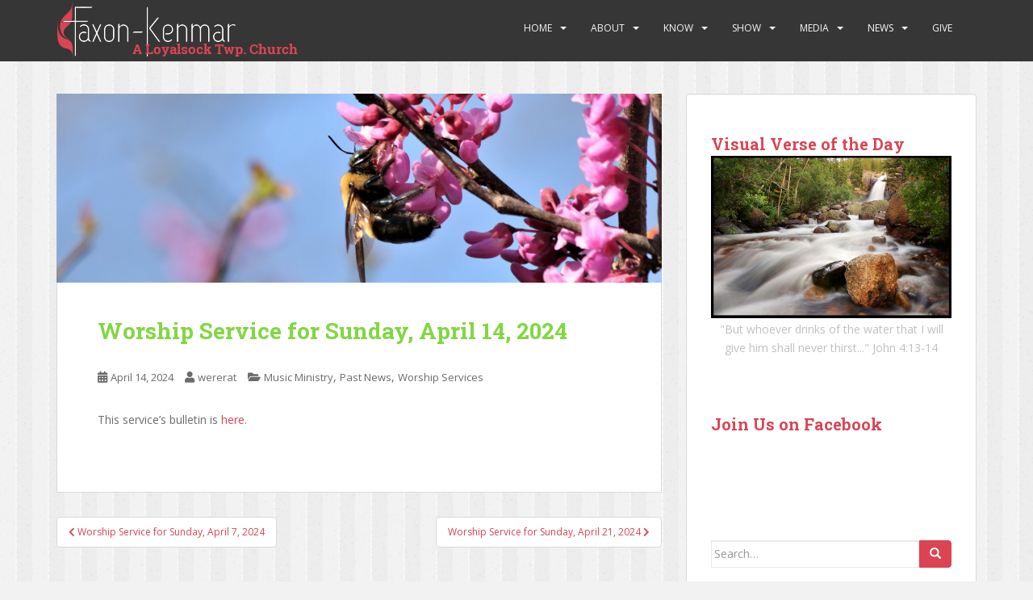

--- FILE ---
content_type: text/html; charset=UTF-8
request_url: https://faxonkenmar.org/04-14-24-service/
body_size: 7931
content:
<!doctype html>
	<!--[if !IE]>
	<html class="no-js non-ie" lang="en-US"> <![endif]-->
	<!--[if IE 7 ]>
	<html class="no-js ie7" lang="en-US"> <![endif]-->
	<!--[if IE 8 ]>
	<html class="no-js ie8" lang="en-US"> <![endif]-->
	<!--[if IE 9 ]>
	<html class="no-js ie9" lang="en-US"> <![endif]-->
	<!--[if gt IE 9]><!-->
<html class="no-js" lang="en-US"> <!--<![endif]-->
<head>
<meta charset="UTF-8">
<meta http-equiv="X-UA-Compatible" content="IE=edge,chrome=1">
<meta name="viewport" content="width=device-width, initial-scale=1">


<link rel="apple-touch-icon" sizes="180x180" href="/apple-touch-icon.png">
<link rel="icon" type="image/png" sizes="32x32" href="/favicon-32x32.png">
<link rel="icon" type="image/png" sizes="16x16" href="/favicon-16x16.png">
<link rel="manifest" href="/site.webmanifest">
<link rel="mask-icon" href="/safari-pinned-tab.svg" color="#353535">
<meta name="msapplication-TileColor" content="#353535">
<meta name="theme-color" content="#353535">



<title>Worship Service for Sunday, April 14, 2024 &#8211; Faxon-Kenmar</title>
<meta name='robots' content='max-image-preview:large' />
<link rel='dns-prefetch' href='//fonts.googleapis.com' />
<style id='classic-theme-styles-inline-css' type='text/css'>
/*! This file is auto-generated */
.wp-block-button__link{color:#fff;background-color:#32373c;border-radius:9999px;box-shadow:none;text-decoration:none;padding:calc(.667em + 2px) calc(1.333em + 2px);font-size:1.125em}.wp-block-file__button{background:#32373c;color:#fff;text-decoration:none}
</style>
<link rel='stylesheet' id='ee-simple-file-list-css-css' href='https://faxonkenmar.org/wp-content/plugins/simple-file-list/css/styles.css?ver=6.1.11' type='text/css' media='all' />
<link rel='stylesheet' id='wp-mcm-styles-css' href='https://faxonkenmar.org/wp-content/plugins/wp-media-category-management/css/wp-mcm-styles.css?ver=2.3.2.1' type='text/css' media='all' />
<link rel='stylesheet' id='sparkling-bootstrap-css' href='https://faxonkenmar.org/wp-content/themes/sparkling/assets/css/bootstrap.min.css' type='text/css' media='all' />
<link rel='stylesheet' id='sparkling-icons-css' href='https://faxonkenmar.org/wp-content/themes/sparkling/assets/css/fontawesome-all.min.css?ver=5.1.1.' type='text/css' media='all' />
<link rel='stylesheet' id='sparkling-fonts-css' href='//fonts.googleapis.com/css?family=Open+Sans%3A400italic%2C400%2C600%2C700%7CRoboto+Slab%3A400%2C300%2C700' type='text/css' media='all' />
<link rel='stylesheet' id='sparkling-style-css' href='https://faxonkenmar.org/wp-content/themes/farkling/style.css?ver=2.4.2' type='text/css' media='all' />
<script type="text/javascript" src="https://faxonkenmar.org/wp-content/plugins/simple-file-list/js/ee-head.js" id="ee-simple-file-list-js-head-js"></script>
<script type="text/javascript" src="https://faxonkenmar.org/wp-includes/js/jquery/jquery.min.js?ver=3.7.1" id="jquery-core-js"></script>
<script type="text/javascript" src="https://faxonkenmar.org/wp-includes/js/jquery/jquery-migrate.min.js?ver=3.4.1" id="jquery-migrate-js"></script>
<script type="text/javascript" src="https://faxonkenmar.org/wp-content/themes/sparkling/assets/js/vendor/bootstrap.min.js" id="sparkling-bootstrapjs-js"></script>
<script type="text/javascript" src="https://faxonkenmar.org/wp-content/themes/sparkling/assets/js/functions.js?ver=20180503" id="sparkling-functions-js"></script>
<link rel="https://api.w.org/" href="https://faxonkenmar.org/wp-json/" /><link rel="alternate" title="JSON" type="application/json" href="https://faxonkenmar.org/wp-json/wp/v2/posts/5701" /><link rel="alternate" title="oEmbed (JSON)" type="application/json+oembed" href="https://faxonkenmar.org/wp-json/oembed/1.0/embed?url=https%3A%2F%2Ffaxonkenmar.org%2F04-14-24-service%2F" />
<link rel="alternate" title="oEmbed (XML)" type="text/xml+oembed" href="https://faxonkenmar.org/wp-json/oembed/1.0/embed?url=https%3A%2F%2Ffaxonkenmar.org%2F04-14-24-service%2F&#038;format=xml" />
<style type="text/css">.cfa { background-color: #ffffff; } .cfa-button:hover a {color: #ffffff;}.cfa-text { color: #da4453;}.cfa-button {border-color: #da4453; color: #da4453;}body, .entry-content {color:#6B6B6B}.entry-content {font-family: Open Sans;}.entry-content {font-size:14px}.entry-content {font-weight:normal}</style><style>
	span.oe_textdirection { unicode-bidi: bidi-override; direction: rtl; }
	span.oe_displaynone { display: none; }
</style>
		<style type="text/css">
				.navbar > .container .navbar-brand {
			color: #dadada;
		}
		</style>
			<style type="text/css" id="wp-custom-css">
			
#menu-social li a[href*="faxonkenmar.org/give/"]:hover {
  background-color: #81D742 !important;
}
#menu-social li a[href*="faxonkenmar.org/give/"] .fa:before{content: "\f09d"
}.flex-caption h2 { max-width: 400px; } .flex-caption .excerpt { max-width: 380px; }		</style>
		
</head>

<body class="post-template-default single single-post postid-5701 single-format-standard">
<div id="page" class="hfeed site">

	<header id="masthead" class="site-header" role="banner">
		<nav class="navbar navbar-default" role="navigation">
			<div class="container">
				<div class="row">
					<div class="site-navigation-inner col-sm-12">
				    <div class="navbar-header">
	            <button type="button" class="btn navbar-toggle" data-toggle="collapse" data-target=".navbar-ex1-collapse">
                <span class="sr-only">Toggle navigation</span>
                <span class="icon-bar"></span>
                <span class="icon-bar"></span>
                <span class="icon-bar"></span>
	            </button>

							
								<div id="logo">
									<a href="https://faxonkenmar.org/"><img src="https://faxonkenmar.org/wp-content/uploads/fkumclogo.png"  height="76" width="300" alt="Faxon-Kenmar"/></a>
								</div><!-- end of #logo -->

							
							
				    </div>
							<div class="collapse navbar-collapse navbar-ex1-collapse"><ul id="menu-navigation" class="nav navbar-nav"><li id="menu-item-829" class="menu-item menu-item-type-post_type menu-item-object-page menu-item-home menu-item-has-children menu-item-829 dropdown"><a href="https://faxonkenmar.org/">Home</a><span class="caret sparkling-dropdown"></span>
<ul role="menu" class=" dropdown-menu">
	<li id="menu-item-1429" class="menu-item menu-item-type-post_type menu-item-object-page menu-item-home menu-item-1429"><a href="https://faxonkenmar.org/">Home</a></li>
	<li id="menu-item-828" class="menu-item menu-item-type-post_type menu-item-object-page menu-item-828"><a title="Sitemap" href="https://faxonkenmar.org/home/sitemap/"><span class="fa fa-sitemap"></span>&nbsp;Sitemap</a></li>
	<li id="menu-item-1469" class="logged-in-nav menu-item menu-item-type-post_type menu-item-object-page menu-item-1469"><a title="Site Info &#038; How-tos" href="https://faxonkenmar.org/stuff/"><span class="glyphicon glyphicon-info-sign"></span>&nbsp;Site Info &#038; How-tos</a></li>
</ul>
</li>
<li id="menu-item-21" class="menu-item menu-item-type-post_type menu-item-object-page menu-item-has-children menu-item-21 dropdown"><a href="https://faxonkenmar.org/meet/">About</a><span class="caret sparkling-dropdown"></span>
<ul role="menu" class=" dropdown-menu">
	<li id="menu-item-831" class="menu-item menu-item-type-post_type menu-item-object-page menu-item-831"><a href="https://faxonkenmar.org/meet/">About Us</a></li>
	<li id="menu-item-52" class="menu-item menu-item-type-post_type menu-item-object-page menu-item-52"><a title="Our History" href="https://faxonkenmar.org/meet/history/"><span class="glyphicon glyphicon-hourglass"></span>&nbsp;Our History</a></li>
	<li id="menu-item-1115" class="menu-item menu-item-type-post_type menu-item-object-page menu-item-1115"><a title="Staff" href="https://faxonkenmar.org/meet/staff/"><span class="glyphicon glyphicon-heart-empty"></span>&nbsp;Staff</a></li>
	<li id="menu-item-1605" class="menu-item menu-item-type-custom menu-item-object-custom menu-item-1605"><a title="Contact Us" href="mailto:fkumc@comcast.net"><span class="glyphicon glyphicon-envelope"></span>&nbsp;Contact Us</a></li>
	<li id="menu-item-50" class="menu-item menu-item-type-post_type menu-item-object-page menu-item-50"><a title="Directions to Faxon-Kenmar" href="https://faxonkenmar.org/meet/directions/"><span class="glyphicon glyphicon-map-marker"></span>&nbsp;Directions to Faxon-Kenmar</a></li>
</ul>
</li>
<li id="menu-item-20" class="menu-item menu-item-type-post_type menu-item-object-page menu-item-has-children menu-item-20 dropdown"><a href="https://faxonkenmar.org/know/">Know</a><span class="caret sparkling-dropdown"></span>
<ul role="menu" class=" dropdown-menu">
	<li id="menu-item-832" class="menu-item menu-item-type-post_type menu-item-object-page menu-item-832"><a href="https://faxonkenmar.org/know/">Know Us</a></li>
	<li id="menu-item-78" class="menu-item menu-item-type-post_type menu-item-object-page menu-item-78"><a title="Calendar of Events" href="https://faxonkenmar.org/know/calendar/"><span class="glyphicon glyphicon-calendar"></span>&nbsp;Calendar of Events</a></li>
	<li id="menu-item-2708" class="menu-item menu-item-type-post_type menu-item-object-page menu-item-2708"><a title="Facebook" href="https://faxonkenmar.org/know/facebook/"><span class="glyphicon glyphicon glyphicon-globe"></span>&nbsp;Facebook</a></li>
	<li id="menu-item-38" class="menu-item menu-item-type-custom menu-item-object-custom menu-item-38"><a title="Free Bible App" target="_blank" href="https://www.bible.com/"><span class="glyphicon glyphicon-book"></span>&nbsp;Free Bible App</a></li>
</ul>
</li>
<li id="menu-item-24" class="menu-item menu-item-type-post_type menu-item-object-page menu-item-has-children menu-item-24 dropdown"><a href="https://faxonkenmar.org/show/">Show</a><span class="caret sparkling-dropdown"></span>
<ul role="menu" class=" dropdown-menu">
	<li id="menu-item-1142" class="menu-item menu-item-type-post_type menu-item-object-page menu-item-1142"><a href="https://faxonkenmar.org/show/">Show Jesus</a></li>
	<li id="menu-item-1470" class="menu-item menu-item-type-post_type menu-item-object-page menu-item-1470"><a title="Galleries" href="https://faxonkenmar.org/show/galleries/"><span class="glyphicon glyphicon-camera"></span>&nbsp;Galleries</a></li>
	<li id="menu-item-3158" class="menu-item menu-item-type-post_type menu-item-object-page menu-item-privacy-policy menu-item-3158"><a title="Privacy Policy" href="https://faxonkenmar.org/show/privacy/"><span class="fa fa-lock"></span>&nbsp;Privacy Policy</a></li>
	<li id="menu-item-2245" class="menu-item menu-item-type-custom menu-item-object-custom menu-item-2245"><a title="Safe Sanctuaries" target="_blank" href="https://www.susumc.org/index.php/about-us/safe-sanctuaries"><span class="fa fa-child"></span>&nbsp;Safe Sanctuaries</a></li>
</ul>
</li>
<li id="menu-item-353" class="menu-item menu-item-type-post_type menu-item-object-page menu-item-has-children menu-item-353 dropdown"><a href="https://faxonkenmar.org/media/">Media</a><span class="caret sparkling-dropdown"></span>
<ul role="menu" class=" dropdown-menu">
	<li id="menu-item-5542" class="menu-item menu-item-type-post_type menu-item-object-page menu-item-5542"><a href="https://faxonkenmar.org/media/">All Media</a></li>
	<li id="menu-item-264" class="menu-item menu-item-type-post_type menu-item-object-page menu-item-264"><a title="Monthly Newsletters" href="https://faxonkenmar.org/media/newsletters/"><span class="glyphicon glyphicon-file"></span>&nbsp;Monthly Newsletters</a></li>
	<li id="menu-item-2771" class="menu-item menu-item-type-post_type menu-item-object-page menu-item-2771"><a title="Weekly Bulletins" href="https://faxonkenmar.org/media/bulletins/"><span class="glyphicon glyphicon-floppy-disk"></span>&nbsp;Weekly Bulletins</a></li>
	<li id="menu-item-5537" class="menu-item menu-item-type-post_type menu-item-object-page menu-item-5537"><a title="Weekly Announcements" href="https://faxonkenmar.org/media/announcements/"><span class="glyphicon glyphicon-blackboard"></span>&nbsp;Weekly Announcements</a></li>
	<li id="menu-item-1757" class="menu-item menu-item-type-post_type menu-item-object-page menu-item-1757"><a title="Miscellaneous Forms" href="https://faxonkenmar.org/media/miscellaneous-forms/"><span class="glyphicon glyphicon-edit"></span>&nbsp;Miscellaneous Forms</a></li>
</ul>
</li>
<li id="menu-item-359" class="menu-item menu-item-type-post_type menu-item-object-page menu-item-has-children menu-item-359 dropdown"><a href="https://faxonkenmar.org/news/">News</a><span class="caret sparkling-dropdown"></span>
<ul role="menu" class=" dropdown-menu">
	<li id="menu-item-827" class="menu-item menu-item-type-post_type menu-item-object-page menu-item-827"><a title="All News" href="https://faxonkenmar.org/news/"><span class="fa fa-newspaper-o"></span>&nbsp;All News</a></li>
	<li id="menu-item-360" class="menu-item menu-item-type-taxonomy menu-item-object-category menu-item-360"><a title="Latest News" href="https://faxonkenmar.org/news/latest/"><span class="fa fa-bullhorn"></span>&nbsp;Latest News</a></li>
	<li id="menu-item-3321" class="menu-item menu-item-type-taxonomy menu-item-object-category current-post-ancestor current-menu-parent current-post-parent menu-item-3321"><a title="Worship Services" href="https://faxonkenmar.org/news/worship-services/"><span class="fa fa-paperclip"></span>&nbsp;Worship Services</a></li>
	<li id="menu-item-407" class="menu-item menu-item-type-taxonomy menu-item-object-category menu-item-407"><a title="Events" href="https://faxonkenmar.org/news/events/"><span class="fa fa-coffee"></span>&nbsp;Events</a></li>
	<li id="menu-item-406" class="menu-item menu-item-type-taxonomy menu-item-object-category current-post-ancestor current-menu-parent current-post-parent menu-item-406"><a title="Music Ministry" href="https://faxonkenmar.org/news/music/"><span class="glyphicon glyphicon-music"></span>&nbsp;Music Ministry</a></li>
	<li id="menu-item-3320" class="menu-item menu-item-type-taxonomy menu-item-object-category menu-item-3320"><a title="Pandemic" href="https://faxonkenmar.org/news/pandemic/"><span class="fa fa-heartbeat"></span>&nbsp;Pandemic</a></li>
	<li id="menu-item-1875" class="menu-item menu-item-type-taxonomy menu-item-object-category current-post-ancestor current-menu-parent current-post-parent menu-item-1875"><a title="Past News" href="https://faxonkenmar.org/news/archive/"><span class="fa fa-archive"></span>&nbsp;Past News</a></li>
</ul>
</li>
<li id="menu-item-3847" class="menu-item menu-item-type-post_type menu-item-object-page menu-item-3847"><a href="https://faxonkenmar.org/give/">Give</a></li>
</ul></div>										</div>


		    </div>
		  </div>
		</nav><!-- .site-navigation -->
	</header><!-- #masthead -->

	<div id="content" class="site-content">

		<div class="top-section">
								</div>

		<div class="container main-content-area">
			<div class="row">
				<div class="main-content-inner col-sm-12 col-md-8 side-pull-left">

	<div id="primary" class="content-area">
		<main id="main" class="site-main" role="main">

		<article id="post-5701" class="post-5701 post type-post status-publish format-standard has-post-thumbnail hentry category-music category-archive category-worship-services">
	<img width="1280" height="400" src="https://faxonkenmar.org/wp-content/uploads/bumble-bee-on-redbud-blooms.jpg" class="single-featured wp-post-image" alt="" decoding="async" fetchpriority="high" srcset="https://faxonkenmar.org/wp-content/uploads/bumble-bee-on-redbud-blooms.jpg 1280w, https://faxonkenmar.org/wp-content/uploads/bumble-bee-on-redbud-blooms-768x240.jpg 768w, https://faxonkenmar.org/wp-content/uploads/bumble-bee-on-redbud-blooms-150x47.jpg 150w" sizes="(max-width: 1280px) 100vw, 1280px" />	<div class="post-inner-content">
		<header class="entry-header page-header">

			<h1 class="entry-title ">Worship Service for Sunday, April 14, 2024</h1>

			<div class="entry-meta">
				<span class="posted-on"><i class="fa fa-calendar-alt"></i> <a href="https://faxonkenmar.org/04-14-24-service/" rel="bookmark"><time class="entry-date published" datetime="2024-04-14T10:00:55-04:00">April 14, 2024</time><time class="updated" datetime="2024-04-21T09:39:31-04:00">April 21, 2024</time></a></span><span class="byline"> <i class="fa fa-user"></i> <span class="author vcard"><a class="url fn n" href="https://faxonkenmar.org/author/kristin/">wererat</a></span></span>
								<span class="cat-links"><i class="fa fa-folder-open"></i>
				 <a href="https://faxonkenmar.org/news/music/" rel="category tag">Music Ministry</a>, <a href="https://faxonkenmar.org/news/archive/" rel="category tag">Past News</a>, <a href="https://faxonkenmar.org/news/worship-services/" rel="category tag">Worship Services</a>				</span>
								
			</div><!-- .entry-meta -->
		</header><!-- .entry-header -->

		<div class="entry-content">
			<p>This service&#8217;s bulletin is <a href="https://faxonkenmar.org/downloads/bulletins/Bulletin-4.14.24.pdf">here</a>.<br />
<script async defer crossorigin="anonymous" src="https://connect.facebook.net/en_US/sdk.js#xfbml=1&#038;version=v7.0" nonce="7UA76vTK"></script></p>
<div class="fb-video" data-href="https://www.facebook.com/205694882893251/videos/952361039633296/" data-show-text="false" data-width="">
<blockquote cite="https://developers.facebook.com/205694882893251/videos/952361039633296/" class="fb-xfbml-parse-ignore"><p><a href="https://developers.facebook.com/205694882893251/videos/952361039633296/">Worship 04 14 2024</a></p>
<p>Posted by <a href="https://www.facebook.com/Faxon-Kenmar-UMC-205694882893251/">Faxon-Kenmar UMC</a> on April 14, 2024</p></blockquote>
</div>					</div><!-- .entry-content -->

		<footer class="entry-meta">

			
		</footer><!-- .entry-meta -->
	</div>

	
</article><!-- #post-## -->

	<nav class="navigation post-navigation" aria-label="Posts">
		<h2 class="screen-reader-text">Post navigation</h2>
		<div class="nav-links"><div class="nav-previous"><a href="https://faxonkenmar.org/04-07-24-service/" rel="prev"><i class="fa fa-chevron-left"></i> <span class="post-title">Worship Service for Sunday, April 7, 2024</span></a></div><div class="nav-next"><a href="https://faxonkenmar.org/04-21-24-service/" rel="next"><span class="post-title">Worship Service for Sunday, April 21, 2024 <i class="fa fa-chevron-right"></i></span></a></div></div>
	</nav>
		</main><!-- #main -->
	</div><!-- #primary -->

</div><!-- close .main-content-inner -->
<div id="secondary" class="widget-area col-sm-12 col-md-4" role="complementary">
	<div class="well">
				<aside id="vv_widget-3" class="widget widget_vv_widget">	  	<div id="vv-widget" style="width: 100%;">
	  		<h3 class="widget-title" id="vv-title">Visual Verse of the Day</h3>
	  		<a href="https://visualverse.thecreationspeaks.com/" target="_blank"><img src="https://faxonkenmar.org/wp-content/plugins/visual-verse-of-the-day-widget/vv-sample.jpg"></a>
	      <p id="vv-picTitle">"But whoever drinks of the water that I will give him shall never thirst..." John 4:13-14</p>
	  	</div>
	  	</aside><aside id="text-25" class="widget widget_text">			<div class="textwidget"><h3 class="widget-title">Join Us on Facebook</h3>
</div>
		</aside><aside id="fbw_id-3" class="widget widget_fbw_id"><div class="fb_loader" style="text-align: center !important;"><img src="https://faxonkenmar.org/wp-content/plugins/facebook-pagelike-widget/loader.gif" alt="Facebook Pagelike Widget" /></div><div id="fb-root"></div>
        <div class="fb-page" data-href="https://www.facebook.com/Faxon-Kenmar-UMC-205694882893251/" data-width="300" data-height="500" data-small-header="true" data-adapt-container-width="true" data-hide-cover="true" data-show-facepile="true" hide_cta="false" data-tabs="timeline" data-lazy="false"></div></aside>        <!-- A WordPress plugin developed by Milap Patel -->
    <aside id="search-3" class="widget widget_search">
<form role="search" method="get" class="form-search" action="https://faxonkenmar.org/">
  <div class="input-group">
	  <label class="screen-reader-text" for="s">Search for:</label>
	<input type="text" class="form-control search-query" placeholder="Search&hellip;" value="" name="s" title="Search for:" />
	<span class="input-group-btn">
	  <button type="submit" class="btn btn-default" name="submit" id="searchsubmit" value="Search"><span class="glyphicon glyphicon-search"></span></button>
	</span>
  </div>
</form>
</aside>	</div>
</div><!-- #secondary -->
			</div><!-- close .*-inner (main-content or sidebar, depending if sidebar is used) -->
		</div><!-- close .row -->
	</div><!-- close .container -->
</div><!-- close .site-content -->

	<div id="footer-area">
		<div class="container footer-inner">
			<div class="row">
				
	
	<div class="footer-widget-area">
				<div class="col-sm-4 footer-widget" role="complementary">
			<div id="sparkling_popular_posts-4" class="widget sparkling-popular-posts"><h3 class="widgettitle">Recent Posts</h3>
	<!-- popular posts -->
		  <div class="popular-posts-wrapper">

				
										
						<!-- post -->
						<div class="post">

						  <!-- image -->
						  <div class="post-image ">

								<a href="https://faxonkenmar.org/dedication-return-announcement/">
								<img width="60" height="60" src="https://faxonkenmar.org/wp-content/uploads/savethedates-60x60.jpg" class="attachment-tab-small size-tab-small wp-post-image" alt="" decoding="async" loading="lazy" srcset="https://faxonkenmar.org/wp-content/uploads/savethedates-60x60.jpg 60w, https://faxonkenmar.org/wp-content/uploads/savethedates-e1557669258655-150x150.jpg 150w" sizes="(max-width: 60px) 100vw, 60px" />								</a>

						  </div> <!-- end post image -->

						  <!-- content -->
						  <div class="post-content">

							  <a href="https://faxonkenmar.org/dedication-return-announcement/">Dedication Return Announcement</a>
							  <span class="date">August 1, 2024</span>


						  </div><!-- end content -->
						</div><!-- end post -->

						
										
										
						<!-- post -->
						<div class="post">

						  <!-- image -->
						  <div class="post-image ">

								<a href="https://faxonkenmar.org/06-30-24-service/">
								<img width="60" height="60" src="https://faxonkenmar.org/wp-content/uploads/fk-at-night-60x60.jpg" class="attachment-tab-small size-tab-small wp-post-image" alt="" decoding="async" loading="lazy" srcset="https://faxonkenmar.org/wp-content/uploads/fk-at-night-60x60.jpg 60w, https://faxonkenmar.org/wp-content/uploads/fk-at-night-e1594222919496-150x150.jpg 150w" sizes="(max-width: 60px) 100vw, 60px" />								</a>

						  </div> <!-- end post image -->

						  <!-- content -->
						  <div class="post-content">

							  <a href="https://faxonkenmar.org/06-30-24-service/">Worship Service for Sunday, June 30, 2024</a>
							  <span class="date">June 30, 2024</span>


						  </div><!-- end content -->
						</div><!-- end post -->

						
										
										
						<!-- post -->
						<div class="post">

						  <!-- image -->
						  <div class="post-image ">

								<a href="https://faxonkenmar.org/06-23-24-service/">
								<img width="60" height="60" src="https://faxonkenmar.org/wp-content/uploads/jetty-in-calm-waters-60x60.jpg" class="attachment-tab-small size-tab-small wp-post-image" alt="" decoding="async" loading="lazy" />								</a>

						  </div> <!-- end post image -->

						  <!-- content -->
						  <div class="post-content">

							  <a href="https://faxonkenmar.org/06-23-24-service/">Worship Service for Sunday, June 23, 2024</a>
							  <span class="date">June 23, 2024</span>


						  </div><!-- end content -->
						</div><!-- end post -->

						
										
										
						<!-- post -->
						<div class="post">

						  <!-- image -->
						  <div class="post-image ">

								<a href="https://faxonkenmar.org/final-merger/">
								<img width="60" height="60" src="https://faxonkenmar.org/wp-content/uploads/weepingangel-60x60.jpg" class="attachment-tab-small size-tab-small wp-post-image" alt="" decoding="async" loading="lazy" />								</a>

						  </div> <!-- end post image -->

						  <!-- content -->
						  <div class="post-content">

							  <a href="https://faxonkenmar.org/final-merger/">UPDATE: Merger with Pine Street United Methodist Church</a>
							  <span class="date">June 22, 2024</span>


						  </div><!-- end content -->
						</div><!-- end post -->

						
										
		  </div> <!-- end posts wrapper -->

		</div>		</div><!-- .widget-area .first -->
		
				<div class="col-sm-4 footer-widget" role="complementary">
			<div id="custom_html-3" class="widget_text widget widget_custom_html"><h3 class="widgettitle">Upcoming Events</h3><div class="textwidget custom-html-widget"><iframe src="https://calendar.google.com/calendar/embed?height=300&amp;wkst=1&amp;bgcolor=%23ffffff&amp;ctz=America%2FNew_York&amp;src=Y2FsZW5kYXJAZmF4b25rZW5tYXIub3Jn&amp;src=NDhha2NkdTRqMjM4YmlxcDM2b3RqYnBxbTBAZ3JvdXAuY2FsZW5kYXIuZ29vZ2xlLmNvbQ&amp;src=NTFqZHIzb2VmN3FwNmpvNTc3czEzcDdraXNAZ3JvdXAuY2FsZW5kYXIuZ29vZ2xlLmNvbQ&amp;src=cHU4bWFqZmh1bXBqM2o0aWwwdnFoazU3czBAZ3JvdXAuY2FsZW5kYXIuZ29vZ2xlLmNvbQ&amp;src=ZW4udXNhI2hvbGlkYXlAZ3JvdXAudi5jYWxlbmRhci5nb29nbGUuY29t&amp;color=%23b40013&amp;color=%23367f6c&amp;color=%23795548&amp;color=%233F51B5&amp;color=%239E69AF&amp;showNav=0&amp;showDate=1&amp;showTitle=0&amp;showPrint=0&amp;showTz=0" style="border-width: 0; filter: invert(0%) hue-rotate(15deg);" width="99%" height="350" frameborder="0" scrolling="no"></iframe></div></div>		</div><!-- .widget-area .second -->
		
				<div class="col-sm-4 footer-widget" role="complementary">
			<div id="custom_html-4" class="widget_text widget widget_custom_html"><h3 class="widgettitle">QUICK DOWNLOADS</h3><div class="textwidget custom-html-widget"><style>#eeSFL tbody tr:nth-child(odd) {
   background-color: #232323 !important;
   border-bottom: 1px dashed white !important;
   }
    #eeSFL tbody tr:nth-child(even) {
   background-color:  #333333 !important;
   border-bottom: 1px dashed white !important;
   }
   </style>

		<!-- Shortcode: ] List Run: #1 -->

<span id="eeSFL_FileListTop"><!-- Simple File List - File List Top --></span>

<div class="eeSFL" id="eeSFL">
<script>
	var eeSFL_PluginURL = "https://faxonkenmar.org/wp-content/plugins/simple-file-list/";
	var eeSFL_FileListDir = "wp-content/uploads/simple-file-list/";
	var eeSFL_ShowListStyle = "TABLE";
</script>
<table class="eeFiles">

<tbody>
		
		<tr class="eeSFL_Item" id="eeSFL_FileID-1"><td class="eeSFL_FileName">
			
			<span class="eeSFL_RealFileName eeHide">Bulletin-6_30_24.pdf</span>
			<span class="eeSFL_FileNiceName eeHide">Bulletin for June 30, 2024</span>
			<span class="eeSFL_FileMimeType eeHide">application/pdf</span>
			
			<p class="eeSFL_FileLink"><a class="eeSFL_FileName" href="https://faxonkenmar.org/wp-content/uploads/simple-file-list/Bulletin-6_30_24.pdf" target="_blank" rel="noopener">Bulletin for June 30, 2024</a></p><p class="eeSFL_FileDesc eeHide"></p>
		
		<small class="eeSFL_ListFileActions">
		
		</small>
		
		<span class="eeHide eeSFL_FileSize">4.75 MB</span>
		<span class="eeHide eeSFL_FileDateAdded">June 27, 2024</span>
		<span class="eeHide eeSFL_FileDateChanged"></span></td><td class="eeSFL_FileDate">June 27, 2024</td></tr>
		
		<tr class="eeSFL_Item" id="eeSFL_FileID-3"><td class="eeSFL_FileName">
			
			<span class="eeSFL_RealFileName eeHide">Bulletin-6_23_24.pdf</span>
			<span class="eeSFL_FileNiceName eeHide">Bulletin for June 23, 2024</span>
			<span class="eeSFL_FileMimeType eeHide">application/pdf</span>
			
			<p class="eeSFL_FileLink"><a class="eeSFL_FileName" href="https://faxonkenmar.org/wp-content/uploads/simple-file-list/Bulletin-6_23_24.pdf" target="_blank" rel="noopener">Bulletin for June 23, 2024</a></p><p class="eeSFL_FileDesc eeHide"></p>
		
		<small class="eeSFL_ListFileActions">
		
		</small>
		
		<span class="eeHide eeSFL_FileSize">7.56 MB</span>
		<span class="eeHide eeSFL_FileDateAdded">June 21, 2024</span>
		<span class="eeHide eeSFL_FileDateChanged"></span></td><td class="eeSFL_FileDate">June 21, 2024</td></tr>
		
		<tr class="eeSFL_Item" id="eeSFL_FileID-5"><td class="eeSFL_FileName">
			
			<span class="eeSFL_RealFileName eeHide">June-2024-News.pdf</span>
			<span class="eeSFL_FileNiceName eeHide">June 2024 News</span>
			<span class="eeSFL_FileMimeType eeHide">application/pdf</span>
			
			<p class="eeSFL_FileLink"><a class="eeSFL_FileName" href="https://faxonkenmar.org/wp-content/uploads/simple-file-list/June-2024-News.pdf" target="_blank" rel="noopener">June 2024 News</a></p><p class="eeSFL_FileDesc eeHide"></p>
		
		<small class="eeSFL_ListFileActions">
		
		</small>
		
		<span class="eeHide eeSFL_FileSize">8.22 MB</span>
		<span class="eeHide eeSFL_FileDateAdded">June 16, 2024</span>
		<span class="eeHide eeSFL_FileDateChanged"></span></td><td class="eeSFL_FileDate">June 16, 2024</td></tr>

</tbody>

</table>

<p class="eeHide"><span id="eeSFL_FilesCount">3</span></p>

</div><!-- END .eeSFL --></div></div><div id="text-24" class="widget widget_text">			<div class="textwidget"><img src="https://faxonkenmar.org/wp-content/themes/farkling/images/meetknowshowg.png" alt="Meet Jesus, Know Jesus, Show Jesus" title="Meet Jesus, Know Jesus, Show Jesus" class="aligncenter"  height="200" width="200"/></div>
		</div>		</div><!-- .widget-area .third -->
			</div>
			</div>
		</div>

		<footer id="colophon" class="site-footer" role="contentinfo">
			<div class="site-info container">
				<div class="row">
										<nav role="navigation" class="col-md-6">
											</nav>
					<div class="copyright col-md-6">
						<span class="nowrap"><i class="icon-church"></i> 1301 Clayton Ave.   Williamsport, PA  17701</span>        
<span class="nowrap"> <i class="fa fa-phone"></i> 570-323-7272    <i class="fa fa-envelope"></i>  <a href="mailto:fkumc@comcast.net">Email Us</a></span>
          <span class="nowrap"> <i class="fa fa-clock"></i> Office Hours —
Monday  9am to noon and Thursday 8am to 10am. </span>
<span class="nowrap">Closed on Tuesday, Wednesday, and Friday. </span><br />
<i class="fa fa-copyright"></i> 1999 - <script>document.write(new Date().getFullYear())</script> <a href="https://faxonkenmar.org/" title="Faxon-Kenmar United Methodist Church">Faxon-Kenmar United Methodist Church</a></span>     
    <span class="nowrap">All rights reserved.</span>						
					</div>
				</div>
			</div><!-- .site-info -->
			<div class="scroll-to-top"><i class="fa fa-angle-up"></i></div><!-- .scroll-to-top -->
			<span align="left"><a href="https://wererat.net/design/"><img src="https://faxonkenmar.org/wp-content/themes/farkling/images/wd2024.png" width="24" height="28" border="0" alt="Wererat Design"></a></span>

		</footer><!-- #colophon -->
	</div>
</div><!-- #page -->

		<script type="text/javascript">
		  jQuery(document).ready(function ($) {
			if ($(window).width() >= 767) {
			  $('.navbar-nav > li.menu-item > a').click(function () {
				if ($(this).attr('target') !== '_blank') {
				  window.location = $(this).attr('href')
				}
			  })
			}
		  })
		</script>
	<link rel='stylesheet' id='vv-widget-styles-css' href='https://faxonkenmar.org/wp-content/plugins/visual-verse-of-the-day-widget/css/vv-widget-styles.css' type='text/css' media='all' />
<link rel='stylesheet' id='ee-simple-file-list-css-theme-light-css' href='https://faxonkenmar.org/wp-content/plugins/simple-file-list/css/styles-theme-light.css?ver=6.1.11' type='text/css' media='all' />
<link rel='stylesheet' id='ee-simple-file-list-css-table-css' href='https://faxonkenmar.org/wp-content/plugins/simple-file-list/css/styles-table.css?ver=6.1.11' type='text/css' media='all' />
<script type="text/javascript" id="ee-simple-file-list-js-foot-js-extra">
/* <![CDATA[ */
var eesfl_vars = {"ajaxurl":"https:\/\/faxonkenmar.org\/wp-admin\/admin-ajax.php","eeEditText":"Edit","eeConfirmDeleteText":"Are you sure you want to delete this?","eeCancelText":"Cancel","eeCopyLinkText":"The Link Has Been Copied","eeUploadLimitText":"Upload Limit","eeFileTooLargeText":"This file is too large","eeFileNotAllowedText":"This file type is not allowed","eeUploadErrorText":"Upload Failed","eeFilesSelected":"Files Selected","eeShowText":"Show","eeHideText":"Hide"};
/* ]]> */
</script>
<script type="text/javascript" src="https://faxonkenmar.org/wp-content/plugins/simple-file-list/js/ee-footer.js?ver=6.1.11" id="ee-simple-file-list-js-foot-js"></script>
<script type="text/javascript" src="https://faxonkenmar.org/wp-content/themes/sparkling/assets/js/skip-link-focus-fix.min.js?ver=20140222" id="sparkling-skip-link-focus-fix-js"></script>
<script type="text/javascript" src="https://faxonkenmar.org/wp-content/plugins/facebook-pagelike-widget/fb.js?ver=1.0" id="scfbwidgetscript-js"></script>
<script type="text/javascript" src="https://connect.facebook.net/en_US/sdk.js?ver=2.0#xfbml=1&amp;version=v18.0" id="scfbexternalscript-js"></script>

</body>
</html>

--- FILE ---
content_type: text/css
request_url: https://faxonkenmar.org/wp-content/themes/farkling/style.css?ver=2.4.2
body_size: 1715
content:
/*
Theme Name: farkling
Theme URI: https://faxonkenmar.org/
Template: sparkling
Author:  Kristin J. Johnson (wererat)
Author URI:  https://rpgs.wererat.net/
Description: A sparkling child theme modified for use by Faxon-Kenmar UMC.
Version: 1.2
License: GNU General Public License v2 or later
License URI: http://www.gnu.org/licenses/gpl-2.0.html
Theme Date:  09-06-2015
Text Domain: farkling
Domain Path: /languages/
Tags: fluid-layout, responsive-layout, full-width-template, featured images, one page, bootstrap
*/

@import url("../farkling/custom.css");
@import url("../farkling/css/church.css");
@import url("../sparkling/style.css"); /*include parent theme css*/

/* prevent my custom icons from pushing the margins around  */
i[class^="icon-"]:before, i[class*=" icon-"]:before {
  margin: 0 !important;
}
span[class^="glyphicon icon-"]:before, span[class*="glyphicon icon-"]:before {
  margin: 0 !important;
}

/*make menu items visible only when logged in */
#menu-navigation li.logged-in-nav {
display: none;
}

body.logged-in #menu-navigation li.logged-in-nav {
display: list-item;
}

/* make tables easier to read */
tbody tr:nth-child(odd) {
   background-color: #ededed !important;
   border-bottom: 2px dashed white !important;
   }

tbody tr:nth-child(even) {
   background-color:  #f2f2f2 !important;
   border-bottom: 2px dashed white !important;
   }
   
td, th {
    padding: 5px; !important;
}

/*customize home page bits we don't need or want  */
.home .entry-title {
    display: none;
}

.home .hentry {
    display: none;
}

.home #content {
    margin-top: 0px;
    margin-bottom: 0px;
}

.home .post-inner-content {
    padding: 0px 0px  !important;
    border: 0 !important;
}

.flex-caption .entry-title {
    display: block !important;
}

/* get this thing loading before bottom of page */
.flexslider .slides > li:first-child {display: block; -webkit-backface-visibility: hidden;}


.flexslider { margin: 0; 
background: -moz-linear-gradient(top,  rgba(54,54,54,1) 0%, rgba(54,54,54,0.65) 40%, rgba(242,242,242,0.34) 82%, rgba(242,242,242,0.2) 100%); /* FF3.6+ */
background: -webkit-gradient(linear, left top, left bottom, color-stop(0%,rgba(54,54,54,1)), color-stop(40%,rgba(54,54,54,0.65)), color-stop(82%,rgba(242,242,242,0.34)), color-stop(100%,rgba(242,242,242,0.2))); /* Chrome,Safari4+ */
background: -webkit-linear-gradient(top,  rgba(54,54,54,1) 0%,rgba(54,54,54,0.65) 40%,rgba(242,242,242,0.34) 82%,rgba(242,242,242,0.2) 100%); /* Chrome10+,Safari5.1+ */
background: -o-linear-gradient(top,  rgba(54,54,54,1) 0%,rgba(54,54,54,0.65) 40%,rgba(242,242,242,0.34) 82%,rgba(242,242,242,0.2) 100%); /* Opera 11.10+ */
background: -ms-linear-gradient(top,  rgba(54,54,54,1) 0%,rgba(54,54,54,0.65) 40%,rgba(242,242,242,0.34) 82%,rgba(242,242,242,0.2) 100%); /* IE10+ */
background: linear-gradient(to bottom,  rgba(54,54,54,1) 0%,rgba(54,54,54,0.65) 40%,rgba(242,242,242,0.34) 82%,rgba(242,242,242,0.2) 100%); /* W3C */
filter: progid:DXImageTransform.Microsoft.gradient( startColorstr='#363636', endColorstr='#33f2f2f2',GradientType=0 ); /* IE6-9 */
border: 0px solid #363636 !important; }

.home #content { margin: 0;
background: -moz-linear-gradient(top,  rgba(255,255,255,0) 82%, rgba(152,153,153,0.65) 91%, rgba(95,96,96,0.75) 96%, rgba(49,50,51,0.99) 100%); /* FF3.6+ */
background: -webkit-gradient(linear, left top, left bottom, color-stop(82%,rgba(255,255,255,0)), color-stop(91%,rgba(152,153,153,0.65)), color-stop(96%,rgba(95,96,96,0.75)), color-stop(100%,rgba(49,50,51,0.99))); /* Chrome,Safari4+ */
background: -webkit-linear-gradient(top,  rgba(255,255,255,0) 82%,rgba(152,153,153,0.65) 91%,rgba(95,96,96,0.75) 96%,rgba(49,50,51,0.99) 100%); /* Chrome10+,Safari5.1+ */
background: -o-linear-gradient(top,  rgba(255,255,255,0) 82%,rgba(152,153,153,0.65) 91%,rgba(95,96,96,0.75) 96%,rgba(49,50,51,0.99) 100%); /* Opera 11.10+ */
background: -ms-linear-gradient(top,  rgba(255,255,255,0) 82%,rgba(152,153,153,0.65) 91%,rgba(95,96,96,0.75) 96%,rgba(49,50,51,0.99) 100%); /* IE10+ */
background: linear-gradient(to bottom,  rgba(255,255,255,0) 82%,rgba(152,153,153,0.65) 91%,rgba(95,96,96,0.75) 96%,rgba(49,50,51,0.99) 100%); /* W3C */
filter: progid:DXImageTransform.Microsoft.gradient( startColorstr='#00ffffff', endColorstr='#fc313233',GradientType=0 ); /* IE6-9 */
border: 0px solid #363636 !important; }


/* stuff for home page slider */
/* a.flex-prev {
    background-color: rgba(218, 68, 83, 0.7) !important;
}

a.flex-next {
    background-color: rgba(218, 68, 83, 0.7) !important; */
}

.slides {
    background-color: #363636 !important;
}

.flex-direction-nav {
    background-color: #DA4453 !important;
}

.flex-control-paging li a:hover {
    background: rgba(218, 68, 83, 0.7) none repeat scroll 0% 0%;
}

/*customize footer  */
.copyright.col-md-6 {
    width: 100%;
    text-align: center;
}

.nowrap {
    white-space: nowrap;
}

.popular-posts-wrapper .post .post-image {
    background: url('https://faxonkenmar.org/wp-content/themes/farkling/images/default.jpg') no-repeat;
}
   
@media (min-width: 979px) {
  ul.nav li.dropdown:hover ul.dropdown-menu {
    display: block;
  }
  
/*   /* WP Native Audio Player styling*/

/* change the color of the background */
.mejs-controls,
.mejs-mediaelement,
.mejs-container {
	background: url('') !important;
	background-color: #3B497C !important;
	max-width: 400px !important;
}

/* change the color of the current time bar */
.mejs-controls .mejs-time-rail .mejs-time-current {
	background: #81D742 !important;
}

/* change the color of the lettering */
.mejs-currenttime,
.mejs-duration {
	color: #FFFFFF !important;
}

/* change the color of the file loading bar */
.mejs-controls .mejs-time-rail .mejs-time-loaded {
	background: #7C85A7 !important;
}

.mejs-controls .mejs-time-rail .mejs-time-total {
	background: #FFFFFF !important;

/* eliminate the yellow border around the play button during playback */
.mejs-controls .mejs-button button:focus {
outline: none !important;
}

/* change the color of the progress bar */
.mejs-controls .mejs-time-rail .mejs-time-total {
	background: #ededed !important;
} */

#secondary .widget {
       color:  #6B6B6B !important;
}     

            .p1 {
display: none !important;
} 

#menu-social li a[href*="faxonkenmar.org/give/"]:hover {
  background-color: #81D742 !important;
}
#menu-social li a[href*="faxonkenmar.org/give/"] .fa:before{content: "\f09d"}


--- FILE ---
content_type: text/css
request_url: https://faxonkenmar.org/wp-content/themes/farkling/custom.css
body_size: 593
content:
/* Styles removed from theme options */


h1,  h2,  h3,  h4,  h5,  h6,  .h1,  .h2,  .h3,  .h4,  .h5,  .h6,   {
    color:  #81d742;
}

h1.entry-title   {
    color:  #81d742 !important;
}

.site-info a,  #footer-area a  {
    color:  #c4d672 !important;
}   

#footer-area .social-icons a {
    color: #FFF !important;
}

.entry-content  {
    font-family:  Open Sans !important;
     font-size: 14px;
     font-weight:  normal;
     color: #6B6B6B  !important;
}
/* .header-searchform {padding-left: 15px;}

#searchform-header-replace  {
     position:  absolute;
     top:  0;
     left:  0;
     height:  100%;
     width:  100%;
     background:  #363636;
     visibility:  hidden;
     opacity:  0;
     -moz-opacity:  0;
     -webkit-opacity:  0;
     transition:  all 0.25s ease-in-out;
     -moz-transition:  all 0.25s ease-in-out;
     -webkit-transition:  all 0.25s ease-in-out;
 }

#searchform-header-replace form  {
     height:  100%;
     width:  90%;
     float:  left;
 }

#searchform-header-replace input  {
     height:  72px;
     width:  90%;
     outline:  0;
     border:  0;
     -webkit-appearance:  none;
     border-radius:  0;
     -moz-border-radius:  none;
     -webkit-border-radius:  none;
     font-size:  32px;
     color:  #81D742;
     background:  none;
 }

#searchform-header-replace-close  {
     float:  left;
     right:  0;
     margin-top:  20px;
     height:  30px;
     line-height:  30px;
     font-size:  26px;
     color:  #DA4453;
     cursor:  pointer;
 }

#searchform-header-replace-close:hover  {
     color:  #000 }
body.boxed-main-layout #searchform-header-replace input  {
     padding:  0 30px }
body.boxed-main-layout #searchform-header-replace-close  {
     right:  30px }

#searchform-header-replace.show  {
     visibility: visible;
     opacity: 0.9;
     -moz-opacity:  1;
     -webkit-opacity:  1;
 } */



body  {
     background-image:  url('https://faxonkenmar.org/wp-content/themes/farkling/images/farklingback.png') !important;
     background-repeat:  repeat;
     background-position:  top left;
     background-attachment:  scroll;
 }
 
 /* .navbar-header {
    position: absolute;
    left: 0px;
    top: 0px;
    z-index: 1;
}
*/

body.img {
     margin: 5px;
     padding: 5px !important;
     border: solid black 1px ;
}


.display-posts-listing .listing-item {
    clear: both;
}

.display-posts-listing img {
    float: left;
    margin: 0 10px 10px 0;
}      



--- FILE ---
content_type: text/css
request_url: https://faxonkenmar.org/wp-content/themes/farkling/css/church.css
body_size: 687
content:
@font-face {
  font-family: 'church';
  src: url('../font/church.eot?6663422');
  src: url('../font/church.eot?6663422#iefix') format('embedded-opentype'),
       url('../font/church.woff?6663422') format('woff'),
       url('../font/church.ttf?6663422') format('truetype'),
       url('../font/church.svg?6663422#church') format('svg');
  font-weight: normal;
  font-style: normal;
}
/* Chrome hack: SVG is rendered more smooth in Windozze. 100% magic, uncomment if you need it. */
/* Note, that will break hinting! In other OS-es font will be not as sharp as it could be */
/*
@media screen and (-webkit-min-device-pixel-ratio:0) {
  @font-face {
    font-family: 'church';
    src: url('../font/church.svg?6663422#church') format('svg');
  }
}
*/
 
 [class^="icon-"]:before, [class*=" icon-"]:before {
  font-family: "church";
  font-style: normal;
  font-weight: normal;
  speak: none;
 
  display: inline-block;
  text-decoration: inherit;
  width: 1em;
  margin-right: .2em;
  text-align: center;
  /* opacity: .8; */
 
  /* For safety - reset parent styles, that can break glyph codes*/
  font-variant: normal;
  text-transform: none;
 
  /* fix buttons height, for twitter bootstrap */
  line-height: 1em;
 
  /* Animation center compensation - margins should be symmetric */
  /* remove if not needed */
  margin-left: .2em;
 
  /* you can be more comfortable with increased icons size */
  /* font-size: 120%; */
 
  /* Font smoothing. That was taken from TWBS */
  -webkit-font-smoothing: antialiased;
  -moz-osx-font-smoothing: grayscale;
 
  /* Uncomment for 3D effect */
  /* text-shadow: 1px 1px 1px rgba(127, 127, 127, 0.3); */
}
 
.icon-church-1:before { content: '\e800'; } /* '' */
.icon-church:before { content: '\e801'; } /* '' */
.icon-religious-christian:before { content: '\e802'; } /* '' */
.icon-itunes:before { content: '\e803'; } /* '' */
.icon-music:before { content: '\e804'; } /* '' */
.icon-podcast:before { content: '\e805'; } /* '' */
.icon-note:before { content: '\e806'; } /* '' */
.icon-note-beamed:before { content: '\e807'; } /* '' */
.icon-music-1:before { content: '\e808'; } /* '' */
.icon-traffic-cone:before { content: '\e809'; } /* '' */
.icon-tardis:before { content: '\e80a'; } /* '' */
.icon-bible:before { content: '\e80b'; } /* '' */

--- FILE ---
content_type: text/css
request_url: https://faxonkenmar.org/wp-content/plugins/simple-file-list/css/styles-theme-light.css?ver=6.1.11
body_size: 436
content:
/*
// Simple File List Pro - Copyright 2022
// Author: Mitchell Bennis | support@simplefilelist.com | https://simplefilelist.com
// License: EULA | https://simplefilelist.com/end-user-license-agreement/
// All changes to, modifications to, or re-uses of this script are prohibited without prior consent.
*/

.eePickerThingy { color: rgba(218, 218, 220, 0.8); }

.eeSFL,
#eeSFL_UploadForm {
	
	/* 	THEME - LIGHT */
	/* 	Light grey solids, borders with dark text */
	
	/* 	https://html-color.codes/grey */
	/* 	Theme text and background colors are generally honered */
	
/* 	--ee-hack-to-make-first-rule-work: #000; */
	/* 	First rule seems to be ignored ? */
	
	
	/* 	COMMON */
	--ee-color-text-input-background: #efefef;
	--ee-color-action-link-text: #333;
	--ee-color-action-link-text-hover: #FFF;
	--ee-color-action-link-background: rgba(220, 220, 220, .8); 
	--ee-color-action-link-background-hover: rgba(97, 97, 97, 1);
	
	
	/* UPLOAD FORM - LIGHT */
	--ee-color-upload-form-background: rgba(255, 255, 255, 0.2);
	--ee-color-upload-progress-bar: #23e100;
	--ee-color-drop-zone-border: #c7c7c7;
	--ee-color-upload-progress-text: #FFF;
	--ee-color-upload-progress-background: #23e100;
	
	
	/* 	TABLE */
	--ee-color-table-background: transparent;
	--ee-color-table-border: #DCDCDC;
	--ee-color-table-header-background: #d9d9db;
	--ee-color-table-header-text: #333;
	--ee-color-table-row-background: rgba(255, 255, 255, 0.2);
	--ee-color-table-row-background-hover: rgba(244, 244, 244, 0.3);
	
	
	/* TILES */
	--ee-color-tile-filename-text: #FFF;
	--ee-color-tile-border: #DCDCDC;
	--ee-color-tile-header-background: #e9e9ee;
	--ee-color-tile-background: rgba(224, 225, 235, 0.2);
	
	
	/* FLEX */
	--ee-color-flex-border: #DCDCDC;
	--ee-color-flex-background: rgba(224, 225, 235, 0.2);
	--ee-color-flex-file-background: rgba(224, 225, 235, 0.2);


	
	
}

--- FILE ---
content_type: text/css
request_url: https://faxonkenmar.org/wp-content/plugins/simple-file-list/css/styles-table.css?ver=6.1.11
body_size: 920
content:
/*
// Simple File List Pro - Copyright 2022
// Author: Mitchell Bennis | support@simplefilelist.com | https://simplefilelist.com
// License: EULA | https://simplefilelist.com/end-user-license-agreement/
// All changes to, modifications to, or re-uses of this script are prohibited without prior consent.
*/

/* DEFAULT TABLE STYLES */

.eeSFL table.eeFiles {
	width: 100%;
	margin: 0 auto 1em;
	border-collapse: collapse;
	background-color: var(--ee-color-table-background);
	border: 1px solid var(--ee-color-table-border);
}
.eeSFL table.eeFiles tr {
	background-color: var(--ee-color-table-row-background);
}
.eeSFL table.eeFiles tr:hover {
	background-color: var(--ee-color-table-row-background-hover);
}
.eeSFL table.eeFiles th {
	padding: .25em;
	text-align: center;
	background-color: var(--ee-color-table-header-background);
	color: var(--ee-color-table-header-text);
}
.eeSFL table.eeFiles td {
	padding: .25em 0;
	background-color: var(--ee-color-table-background);
	border-bottom: 1px solid var(--ee-color-table-border);
	text-align: center;
	vertical-align: middle;
	width: auto;
}
.eeSFL table.eeFiles th,
.eeSFL table.eeFiles td {
	word-break: break-word;
	width: auto;
}
.eeSFL table.eeFiles td.eeSFL_Thumbnail {
	width: 80px;
}
.eeSFL table.eeFiles td.eeSFL_Thumbnail a {
	display: inline-block;
	width: 100%;
}
.eeSFL table.eeFiles td.eeSFL_Thumbnail img {
	display: block;
	margin-left: auto;
	margin-right: auto;
}
.eeSFL table.eeFiles td.eeSFL_FileName {
	text-align: left;
	padding-left: 3px;
}
.eeSFL table.eeFiles p.eeSFL_FileLink,
.eeSFL table.eeFiles p.eeSFL_FileDesc,
.eeSFL table.eeFiles p.eeSFL_FileSubmitter {
	margin: 0;
	padding: 0;
}
.eeSFL table.eeFiles p.eeSFL_FileDesc,
.eeSFL table.eeFiles p.eeSFL_FileSubmitter {
	font-size: 80%;
}
.eeSFL table.eeFiles th.eeSFL_FileName,
.eeSFL table.eeFiles td.eeSFL_FileName {
	text-align: left;
	padding-left: 10px;
}
.eeSFL table.eeFiles td a {
	text-decoration: none;
}
.eeSFL table.eeFiles td.eeSFL_FileSize,
.eeSFL table.eeFiles td.eeSFL_FileDate {
	font-size: 80%;
	padding-left: 1em;
	padding-right: 1em;
}
.eeSFL table.eeFiles .eeSFL_FileSize {
	white-space: nowrap;
}

.eeSFL table.eeFiles .eeSFL_ListFileActions {
	display: block;
	padding-top: .5em;
}

.eeSFL table.eeFiles .eeSFL_ListFileActions a {
	display: inline-block;
	color: var(--ee-color-action-link-text);
	background-color: var(--ee-color-action-link-background);
	padding: .1em .3em;
	margin-right: .33em;
	border-radius: 3px;
	font-size: 80%;
}
.eeSFL table.eeFiles .eeSFL_ListFileActions a:hover {
	color: var(--ee-color-action-link-text-hover);
	background-color: var(--ee-color-action-link-background-hover);
}

/* EDIT DIALOG */

.eeSFL .eeSFL_EditFileWrap {
	display: none;
	width: auto;
	margin: 5px 0;
	padding: 10px 3%;
	border: 1px solid var(--ee-color-table-border);
	border-radius: 3px;
	background-color: var(--ee-color-table-edit-background);
}
.eeSFL .eeSFL_EditFileWrap h4 {
	margin: 0;
}
.eeSFL .eeSFL_EditFileWrap p {
	margin: .5em 0;
	line-height: 1;
}
.eeSFL .eeSFL_EditFileWrap label {
	display: block;
}
.eeSFL .eeSFL_EditFileWrap input[type=text] {
	display: inline-block;
	width: 50%;
}
.eeSFL .eeSFL_EditFileWrap button {
	display: inline-block;
	width: 20%;
}


/* SMALL SCREEN STYLES */
@media (max-width: 40em) { /* Would be nice to know the width of .eeSFL */
	
	#eeSFL, .eeSFL {
		box-sizing: border-box;
	}
	
	.eeSFL table.eeFiles,
	.eeSFL table.eeFiles thead,
	.eeSFL table.eeFiles tbody,
	.eeSFL table.eeFiles tr,
	.eeSFL table.eeFiles th,
	.eeSFL table.eeFiles td,
	.eeSFL table.eeFiles td.eeSFL_Thumbnail,
	.eeSFL table.eeFiles td.eeSFL_FileName {
		display: block;
		width: 100%;
		margin: 0;
		padding: .25em 0;
		text-align: center;
		border: none;
	}
	.eeSFL table.eeFiles thead tr {
		position: absolute;
		top: -9999px;
		left: -9999px;
	}
	.eeSFL table.eeFiles tr {
		margin-bottom: 3em;
	}
	.eeSFL table.eeFiles td.eeSFL_Thumbnail img {
		margin: 0 auto;
	}
	
	.eeSFL table.eeFiles p.eeSFL_FileLink {
		font-size: 150%;
		font-weight: bold;
		margin-bottom: 1em;
		text-align: center;
	}
	
	.eeSFL table.eeFiles small.eeSFL_ListFileActions {
		display: flex;
		margin-bottom: 1em;
	}
	
	.eeSFL table.eeFiles .eeSFL_ListFileActions > a {
		display: block;
		flex: 1;
		color: var(--ee-color-action-link-text);
		background-color: var(--ee-color-action-link-background);
		padding: 1em .5em;
		margin: 0 .5em;
		border-radius: 3px;
		font-size: 85%;
		text-align: center;
		white-space: nowrap;
	}
	
	

}


